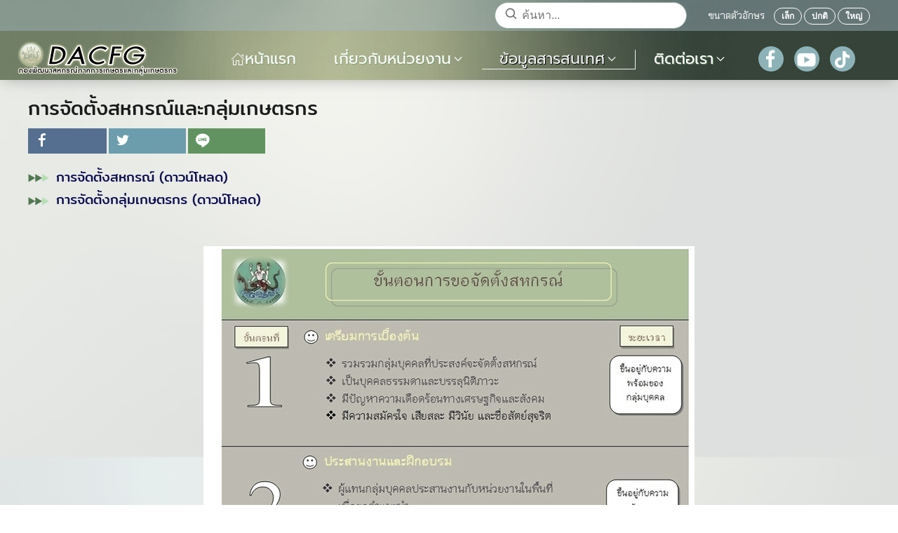

--- FILE ---
content_type: text/html; charset=utf-8
request_url: https://dacfg.office.cpd.go.th/maindata/criteria-methods.html
body_size: 10490
content:
<!DOCTYPE html>
<html lang="th-th" dir="ltr">
    <head>
        <meta name="viewport" content="width=device-width, initial-scale=1">
        <link rel="icon" href="/images/logo-s.png" sizes="any">
                <link rel="apple-touch-icon" href="/images/logo-s.png">
        <meta charset="utf-8">
	<base href="https://dacfg.office.cpd.go.th/maindata/criteria-methods.html">
	<meta name="author" content="admincpd">
	<title>หลักเกณฑ์และวิธีการจัดตั้งสหกรณ์และกลุ่มเกษตรกร - หลักเกณฑ์และวิธีการจัดตั้งสหกรณ์และกลุ่มเกษตรกร </title>
	<link href="https://dacfg.office.cpd.go.th/maindata/criteria-methods.html" rel="canonical">
<link href="/media/vendor/joomla-custom-elements/css/joomla-alert.min.css?0.2.0" rel="stylesheet" />
	<link href="/components/com_flexicontent/librairies/jquery/css/ui-lightness/jquery-ui-1.13.1.css" rel="stylesheet" />
	<link href="/components/com_flexicontent/assets/css/flexicontent.css?a95ee2c526b694b536cc01b3427394d2" rel="stylesheet" />
	<link href="/components/com_flexicontent/assets/css/j4x.css?a95ee2c526b694b536cc01b3427394d2" rel="stylesheet" />
	<link href="/components/com_flexicontent/librairies/select2/select2.css?3.5.4" rel="stylesheet" />
	<link href="/components/com_flexicontent/assets/css/fcvote.css?a95ee2c526b694b536cc01b3427394d2" rel="stylesheet" />
	<link href="/components/com_flexicontent/librairies/bootstrap-toggle/css/bootstrap2-toggle.min.css" rel="stylesheet" />
	<link href="/components/com_flexicontent/templates/grid/css/item.css" rel="stylesheet" />
	<link href="/components/com_flexicontent/assets/css/tabber.css?a95ee2c526b694b536cc01b3427394d2" rel="stylesheet" />
	<link href="/plugins/system/ampz/ampz/css/ampz.min.css" rel="stylesheet" />
	<link href="//fonts.googleapis.com/css?family=Open+Sans:400,600,700" rel="stylesheet" />
	<link href="/media/plg_system_jcepro/site/css/content.min.css?badb4208be409b1335b815dde676300e" rel="stylesheet" />
	<link href="/modules/mod_flexiadvsearch/tmpl_common/module.css?a95ee2c526b694b536cc01b3427394d2" rel="stylesheet" />
	<link href="/components/com_flexicontent/assets/css/flexi_filters.css?a95ee2c526b694b536cc01b3427394d2" rel="stylesheet" />
	<link href="/media/jfontsize/css/jfontsize.css" rel="stylesheet" />
	<link href="/media/system/css/joomla-fontawesome.min.css?3.0.32" rel="stylesheet" as="style" onload="this.onload=null;this.rel='stylesheet'" />
	<link href="/templates/yootheme_province/css/theme.12.css?1767067140" rel="stylesheet" />
	<link href="/templates/yootheme_province/css/custom.css?3.0.32" rel="stylesheet" />
	<link href="/plugins/system/djpopup/modules/builder/assets/css/djpopup.css?3.0.32" rel="stylesheet" />
	<style>
			/* This is via voting field parameter, please edit field configuration to override them */
			.voting-row div.fcvote.fcvote-box-main {
				line-height:24px!important;
			}
			.voting-row div.fcvote.fcvote-box-main > ul.fcvote_list {
				height:24px!important;
				width:120px!important;
			}
			.voting-row div.fcvote.fcvote-box-main > ul.fcvote_list > li.voting-links a,
			.voting-row div.fcvote.fcvote-box-main > ul.fcvote_list > li.current-rating {
				height:24px!important;
				line-height:24px!important;
			}
			.voting-row div.fcvote.fcvote-box-main > ul.fcvote_list,
			.voting-row div.fcvote.fcvote-box-main > ul.fcvote_list > li.voting-links a:hover,
			.voting-row div.fcvote.fcvote-box-main > ul.fcvote_list > li.current-rating {
				background-image:url(/components/com_flexicontent/assets/images/star-medium.png)!important;
			}
			
			/* This is via voting field parameter, please edit field configuration to override them */
			.voting-row div.fcvote > ul.fcvote_list {
				height:24px!important;
				width:120px!important;
			}
			.voting-row div.fcvote > ul.fcvote_list > li.voting-links a,
			.voting-row div.fcvote > ul.fcvote_list > li.current-rating {
				height:24px!important;
				line-height:24px!important;
			}
			.voting-row div.fcvote > ul.fcvote_list,
			.voting-row div.fcvote > ul.fcvote_list > li.voting-links a:hover,
			.voting-row div.fcvote > ul.fcvote_list > li.current-rating {
				background-image:url(/components/com_flexicontent/assets/images/star-medium.png)!important;
			}
			.voting-row div.fcvote ul.fcvote_list > .voting-links a.star1 { width: 20%!important; z-index: 6; }
.voting-row div.fcvote ul.fcvote_list > .voting-links a.star2 { width: 40%!important; z-index: 5; }
.voting-row div.fcvote ul.fcvote_list > .voting-links a.star3 { width: 60%!important; z-index: 4; }
.voting-row div.fcvote ul.fcvote_list > .voting-links a.star4 { width: 80%!important; z-index: 3; }
.voting-row div.fcvote ul.fcvote_list > .voting-links a.star5 { width: 100%!important; z-index: 2; }
</style>
	<style>
        #ampz_inline_mobile { background-color: #ffffff }
        @media (min-width: 600px) {
            #ampz_inline_mobile {
                display: none !important;
            }
        }
        @media (max-width: 600px) {
            #ampz_inline_mobile {
                display: block !important;
            }
        }</style>
	<style>.mfp-content{
			font-family: 'Open Sans', helvetica, arial, sans-serif;

		}</style>
<script type="application/json" class="joomla-script-options new">{"joomla.jtext":{"FLEXI_FORM_IS_BEING_SUBMITTED":"\u0e23\u0e39\u0e1b\u0e41\u0e1a\u0e1a\u0e08\u0e30\u0e16\u0e39\u0e01\u0e2a\u0e48\u0e07\u0e42\u0e1b\u0e23\u0e14\u0e23\u0e2d\u0e2a\u0e31\u0e01\u0e04\u0e23\u0e39\u0e48 ...","FLEXI_LOADING":"\u0e01\u0e33\u0e25\u0e31\u0e07\u0e42\u0e2b\u0e25\u0e14","FLEXI_NOT_AN_IMAGE_FILE":"FLEXI_NOT_AN_IMAGE_FILE","FLEXI_IMAGE":"\u0e1e\u0e32\u0e23\u0e32\u0e21\u0e34\u0e40\u0e15\u0e2d\u0e23\u0e4c\u0e23\u0e39\u0e1b\u0e20\u0e32\u0e1e","FLEXI_LOADING_IMAGES":"FLEXI_LOADING_IMAGES","FLEXI_THUMBNAILS":"FLEXI_THUMBNAILS","FLEXI_NO_ITEMS_SELECTED":"FLEXI_NO_ITEMS_SELECTED","FLEXI_ARE_YOU_SURE":"FLEXI_ARE_YOU_SURE","FLEXI_APPLYING_FILTERING":"\u0e43\u0e0a\u0e49\u0e01\u0e32\u0e23\u0e01\u0e23\u0e2d\u0e07","FLEXI_TYPE_TO_LIST":"... \u0e23\u0e32\u0e22\u0e01\u0e32\u0e23\u0e0a\u0e19\u0e34\u0e14","FLEXI_TYPE_TO_FILTER":"... \u0e0a\u0e19\u0e34\u0e14\u0e17\u0e35\u0e48\u0e08\u0e30\u0e01\u0e23\u0e2d\u0e07","FLEXI_UPDATING_CONTENTS":"\u0e2d\u0e31\u0e1b\u0e40\u0e14\u0e15\u0e40\u0e19\u0e37\u0e49\u0e2d\u0e2b\u0e32....","FLEXI_YOUR_BROWSER_DOES_NOT_SUPPORT_AJAX":"\u0e40\u0e1a\u0e23\u0e32\u0e27\u0e4c\u0e40\u0e0b\u0e2d\u0e23\u0e4c\u0e02\u0e2d\u0e07\u0e04\u0e38\u0e13\u0e44\u0e21\u0e48\u0e2a\u0e19\u0e31\u0e1a\u0e2a\u0e19\u0e38\u0e19 Ajax","FLEXI_ADDED_TO_YOUR_FAVOURITES":"\u0e40\u0e1e\u0e34\u0e48\u0e21\u0e40\u0e1b\u0e47\u0e19\u0e23\u0e32\u0e22\u0e01\u0e32\u0e23\u0e42\u0e1b\u0e23\u0e14\u0e02\u0e2d\u0e07\u0e04\u0e38\u0e13","FLEXI_YOU_NEED_TO_LOGIN":"\u0e04\u0e38\u0e13\u0e15\u0e49\u0e2d\u0e07\u0e40\u0e02\u0e49\u0e32\u0e2a\u0e39\u0e48\u0e23\u0e30\u0e1a\u0e1a\u0e01\u0e48\u0e2d\u0e19 \u0e16\u0e36\u0e07\u0e08\u0e30\u0e16\u0e39\u0e01\u0e40\u0e1e\u0e34\u0e48\u0e21\u0e25\u0e07\u0e43\u0e19\u0e23\u0e32\u0e22\u0e01\u0e32\u0e23\u0e42\u0e1b\u0e23\u0e14\u0e02\u0e2d\u0e07\u0e04\u0e38\u0e13","FLEXI_REMOVED_FROM_YOUR_FAVOURITES":"\u0e25\u0e1a\u0e2d\u0e2d\u0e01\u0e08\u0e32\u0e01\u0e23\u0e32\u0e22\u0e01\u0e32\u0e23\u0e42\u0e1b\u0e23\u0e14\u0e02\u0e2d\u0e07\u0e04\u0e38\u0e13","FLEXI_USERS":"\u0e2a\u0e21\u0e32\u0e0a\u0e34\u0e01","FLEXI_FAVOURE":"\u0e40\u0e1e\u0e34\u0e48\u0e21\u0e43\u0e19\u0e23\u0e32\u0e22\u0e01\u0e32\u0e23\u0e42\u0e1b\u0e23\u0e14","FLEXI_REMOVE_FAVOURITE":"\u0e25\u0e1a\u0e23\u0e32\u0e22\u0e01\u0e32\u0e23\u0e19\u0e35\u0e49\u0e08\u0e32\u0e01\u0e23\u0e32\u0e22\u0e01\u0e32\u0e23\u0e42\u0e1b\u0e23\u0e14\u0e02\u0e2d\u0e07\u0e04\u0e38\u0e13","FLEXI_FAVS_YOU_HAVE_SUBSCRIBED":"You have subscribed","FLEXI_FAVS_CLICK_TO_SUBSCRIBE":"Click to subscribe","FLEXI_TOTAL":"\u0e17\u0e31\u0e49\u0e07\u0e2b\u0e21\u0e14","ERROR":"\u0e21\u0e35\u0e02\u0e49\u0e2d\u0e1c\u0e34\u0e14\u0e1e\u0e25\u0e32\u0e14","MESSAGE":"\u0e02\u0e49\u0e2d\u0e04\u0e27\u0e32\u0e21","NOTICE":"\u0e41\u0e08\u0e49\u0e07\u0e43\u0e2b\u0e49\u0e17\u0e23\u0e32\u0e1a","WARNING":"\u0e04\u0e33\u0e40\u0e15\u0e37\u0e2d\u0e19","JCLOSE":"\u0e1b\u0e34\u0e14","JOK":"\u0e15\u0e01\u0e25\u0e07","JOPEN":"\u0e40\u0e1b\u0e34\u0e14"},"system.paths":{"root":"","rootFull":"https:\/\/dacfg.office.cpd.go.th\/","base":"","baseFull":"https:\/\/dacfg.office.cpd.go.th\/"},"csrf.token":"5f6890289ff9b905905fcefad5577f53"}</script>
	<script src="/media/system/js/core.min.js?37ffe4186289eba9c5df81bea44080aff77b9684"></script>
	<script src="/media/vendor/webcomponentsjs/js/webcomponents-bundle.min.js?2.8.0" nomodule defer></script>
	<script src="/media/system/js/messages-es5.min.js?c29829fd2432533d05b15b771f86c6637708bd9d" nomodule defer></script>
	<script src="/media/system/js/joomla-hidden-mail-es5.min.js?b2c8377606bb898b64d21e2d06c6bb925371b9c3" nomodule defer></script>
	<script src="/media/vendor/jquery/js/jquery.min.js?3.7.1"></script>
	<script src="/media/legacy/js/jquery-noconflict.min.js?647005fc12b79b3ca2bb30c059899d5994e3e34d"></script>
	<script src="/media/system/js/joomla-hidden-mail.min.js?065992337609bf436e2fedbcbdc3de1406158b97" type="module"></script>
	<script src="/media/system/js/messages.min.js?7f7aa28ac8e8d42145850e8b45b3bc82ff9a6411" type="module"></script>
	<script src="/components/com_flexicontent/librairies/jquery/js/jquery-ui-1.13.1/jquery-ui.min.js"></script>
	<script src="/components/com_flexicontent/assets/js/flexi-lib.js?a95ee2c526b694b536cc01b3427394d2"></script>
	<script src="/components/com_flexicontent/librairies/mousewheel/jquery.mousewheel.min.js"></script>
	<script src="/components/com_flexicontent/librairies/select2/select2.min.js?3.5.4"></script>
	<script src="/components/com_flexicontent/librairies/select2/select2.sortable.js?3.5.4"></script>
	<script src="/components/com_flexicontent/librairies/select2/select2_locale_th.js?3.5.4"></script>
	<script src="/components/com_flexicontent/assets/js/tmpl-common.js?a95ee2c526b694b536cc01b3427394d2"></script>
	<script src="/components/com_flexicontent/assets/js/jquery-easing.js?a95ee2c526b694b536cc01b3427394d2"></script>
	<script src="/components/com_flexicontent/assets/js/fcvote.js?a95ee2c526b694b536cc01b3427394d2"></script>
	<script src="/components/com_flexicontent/librairies/bootstrap-toggle/js/bootstrap2-toggle.min.js"></script>
	<script src="/components/com_flexicontent/assets/js/fcfav.js?a95ee2c526b694b536cc01b3427394d2"></script>
	<script src="/components/com_flexicontent/assets/js/tabber-minimized.js?a95ee2c526b694b536cc01b3427394d2"></script>
	<script src="/plugins/system/ampz/ampz/js/ampz.min.js"></script>
	<script src="/media/jfontsize/js/jquery.jfontsize-1.0.min.js"></script>
	<script src="/media/com_widgetkit/js/maps.js" defer></script>
	<script src="/templates/yootheme/vendor/assets/uikit/dist/js/uikit.min.js?3.0.32"></script>
	<script src="/templates/yootheme/vendor/assets/uikit/dist/js/uikit-icons-design-bites.min.js?3.0.32"></script>
	<script src="/templates/yootheme/js/theme.js?3.0.32"></script>
	<script src="/plugins/system/djpopup/modules/builder/assets/js/djpopup.js?3.0.32"></script>
	<script>
				var jbase_url_fc = "https:\/\/dacfg.office.cpd.go.th\/";
				var jroot_url_fc = "https:\/\/dacfg.office.cpd.go.th\/";
				var jclient_path_fc = "";
			</script>
	<script>
					var fc_sef_lang = 'th';
					var fc_root_uri = '';
					var fc_base_uri = '';
					var FC_URL_VARS = [];
				</script>
	<script>
					jQuery( document ).ready(function() {
						jQuery("body").prepend('\
							<div id="fc_filter_form_blocker" style="display: none;">\
								<div class="fc_blocker_overlay" style="background-color: rgba(0, 0, 0, 0.3);"></div>\
								<div class="fc_blocker_content" style="background-color: rgba(255, 255, 255, 1); color: rgba(0, 0, 0, 1);">\
									\
									<div class="fc_blocker_mssg" style="" >ใช้การกรอง</div>\
									<div class="fc_blocker_bar"><div style="background-color: rgba(0, 153, 255, 1);"></div></div>\
								</div>\
							</div>\
						');
					});
				</script>
	<script>
				if (typeof jQuery.fn.chosen == 'function') {
					jQuery.fn.chosen_fc = jQuery.fn.chosen;
					jQuery.fn.chosen = function(){
						var args = arguments;
						var result;
						jQuery(this).each(function() {
							if (jQuery(this).hasClass('use_select2_lib') || jQuery(this).hasClass('fc_no_js_attach')) return;
							result = jQuery(this).chosen_fc(args);
						});
						return result;
					};
				}
				
					jQuery(document).ready(function()
					{
						window.skip_select2_js = 0;
						fc_attachSelect2('body');
					});
				</script>
	<script>
					jQuery(document).ready(function(){
						jQuery('input.fc_checkboxtoggle').bootstrapToggle();
					});
				</script>
	<script>
		var fcfav_toggle_style = 2;
		var fcfav_status_info = 0;
		var fcfav_toggle_info = 1;
	</script>
	<script> document.write('<style type="text/css">.fctabber{display:none;}<\/style>'); </script>
	<script>
		var fc_validateOnSubmitForm = 1;
	</script>
	<script>var ampzSettings = {"ampzCounts":"","ampzNetworks":["facebook","twitter","line"],"ampzEntranceDelay":"1.5s","ampzEntranceDelayMobile":"1.5s","ampzMobileOnlyButtons":"","ampzMobileWidth":"600","ampzFlyinEntranceEffect":"ampz_flyin_right bounceInUp","ampzThresholdTotalShares":"0","ampzBaseUrl":"https:\/\/dacfg.office.cpd.go.th\/","ampzShareUrl":"https%3A%2F%2Fdacfg.office.cpd.go.th%2Fmaindata%2Fcriteria-methods.html","ampzOpenInNewTab":"","ampzFbAT":"0","ampzCacheLifetime":"3600","ampzCachedCounts":"","ampzFlyInTriggerBottom":"","ampzFlyInTriggerTime":"","ampzFlyInTriggerTimeSeconds":"10000","ampzActiveComponent":"com_flexicontent","ampzFlyInDisplayMobile":"","ampzInlineDisplayMobile":"","ampzInlineDisableExpandOnHover":"","ampzSidebarDisplayMobile":"","ampzFlyInCookieType":"never","ampzFlyInCookieDuration":"5","ampzSideBarVisibility":"inline","ampzMobileVisibility":"inline","ampzSideBarStartClosed":""};</script>
	<script>document.addEventListener('DOMContentLoaded', function() {
            Array.prototype.slice.call(document.querySelectorAll('a span[id^="cloak"]')).forEach(function(span) {
                span.innerText = span.textContent;
            });
        });</script>
	<script>
	jQuery(document).ready(function() {
		jQuery("#default_form_132 input:not(.fc_autosubmit_exclude):not(.select2-input), #default_form_132 select:not(.fc_autosubmit_exclude)").on("change", function() {
			var form=document.getElementById("default_form_132");
			adminFormPrepare(form, 1);
		});
	});
</script>
	<!--[if IE 8]>
				<link href="/components/com_flexicontent/assets/css/ie8.css?a95ee2c526b694b536cc01b3427394d2" rel="stylesheet" />
				<![endif]-->
	<meta property="og:title" content="การจัดตั้งสหกรณ์และกลุ่มเกษตรกร" />
	<meta property="og:description" content=" การจัดตั้งสหกรณ์ (ดาวน์โหลด) การจัดตั้งกลุ่มเกษตรกร (ดาวน์โหลด) " />
	<script type="text/javascript">
	(function ($) {
		$().ready(function () {
			 $('body').jfontsize({
			     btnMinusClasseId: '#jfontsize-minus',
			     btnDefaultClasseId: '#jfontsize-default',
			     btnPlusClasseId: '#jfontsize-plus',
			     btnMinusMaxHits: 10,
			     btnPlusMaxHits: 10,
			     sizeChange: 2
			 });
		});
	})(jQuery)
</script>
	<script>var $theme = {};</script>

    
<!-- BEGIN Advanced Google Analytics - http://deconf.com/advanced-google-analytics-joomla/ -->

<script async src="https://www.googletagmanager.com/gtag/js?id=G-N8CD40T8HL"></script>
<script>
  window.dataLayer = window.dataLayer || [];
  function gtag(){dataLayer.push(arguments);}
  gtag('js', new Date());
  gtag('config', 'G-N8CD40T8HL', {
  'anonymize_ip': true,
  'custom_map': {'dimension1':'aiwp_dim_1','dimension2':'aiwp_dim_2','dimension3':'aiwp_dim_3','dimension4':'aiwp_dim_4'}
  });
  gtag('event', 'aiwp_dimensions', {'aiwp_dim_1':'admincpd','aiwp_dim_2':'\u0e2b\u0e25\u0e31\u0e01\u0e40\u0e01\u0e13\u0e11\u0e4c\u0e41\u0e25\u0e30\u0e27\u0e34\u0e18\u0e35\u0e01\u0e32\u0e23\u0e08\u0e31\u0e14\u0e15\u0e31\u0e49\u0e07\u0e2a\u0e2b\u0e01\u0e23\u0e13\u0e4c\u0e41\u0e25\u0e30\u0e01\u0e25\u0e38\u0e48\u0e21\u0e40\u0e01\u0e29\u0e15\u0e23\u0e01\u0e23','aiwp_dim_3':'2023','aiwp_dim_4':'guest'});

  if (window.performance) {
    var timeSincePageLoad = Math.round(performance.now());
    gtag('event', 'timing_complete', {
      'name': 'load',
      'value': timeSincePageLoad,
      'event_category': 'JS Dependencies'
    });
  }
</script>
<!-- END Advanced Google Analytics -->


<link href="https://fonts.googleapis.com/css2?family=Charm&amp;display=swap" rel="stylesheet">
        <style>
            html {
                filter: grayscale(73%) !important;
                -webkit-filter: grayscale(73%) !important;
                transition: filter 0.5s ease;
            }
            .grayscale-bar {
                background-color: #000;
                color: #fff;
                width: 100vw;
                height: 50px;
                text-align: center;
                font-family: "Charm", sans-serif;
                display: flex;
                justify-content: center;
                align-items: center;
                gap: 10px;
                z-index: 99999;
                position: relative;
                overflow: hidden;
            }
            .grayscale-bar img {
                max-width: 100px;
                height: auto;
            }
            .grayscale-bar span {
                display: inline-block;
                font-size: calc(50px / 2.5);
                line-height: 1.2;
            }
        </style></head>
    <body class="item-id-122 item-catid-33 type-id-3 type-alias-Articles ">

                <div class="tm-page-container uk-clearfix">

                        <div data-src="/component/ajax/?p=image&amp;src=file%3Dimages%252FMainPage%252FHomeSlide%252F2568%252FGemini_Generated_Image_t70nf2t70nf2t70n.png%26thumbnail%3D&amp;hash=95dc4bdd" data-sources="[{&quot;type&quot;:&quot;image\/webp&quot;,&quot;srcset&quot;:&quot;\/templates\/yootheme\/cache\/8e\/Gemini_Generated_Image_t70nf2t70nf2t70n-8e5f579e.webp 768w, \/templates\/yootheme\/cache\/cf\/Gemini_Generated_Image_t70nf2t70nf2t70n-cfc640e7.webp 1024w, \/templates\/yootheme\/cache\/fa\/Gemini_Generated_Image_t70nf2t70nf2t70n-fa3a9e82.webp 1366w, \/templates\/yootheme\/cache\/98\/Gemini_Generated_Image_t70nf2t70nf2t70n-981e3079.webp 1600w, \/templates\/yootheme\/cache\/4a\/Gemini_Generated_Image_t70nf2t70nf2t70n-4a560abc.webp 1632w&quot;,&quot;sizes&quot;:&quot;(max-aspect-ratio: 1632\/640) 255vh&quot;}]" uk-img class="uk-background-norepeat uk-background-cover uk-background-top-center uk-background-blend-hue uk-position-cover uk-position-fixed" uk-parallax="bgx: 0 38%; bgy: 0 77%; easing: 0.8; target: body"></div>
            
            
        
                


<div class="tm-header-mobile uk-hidden@s" uk-header>


    
        <div class="uk-navbar-container">

            <div class="uk-container uk-container-expand uk-padding-remove-left">
                <nav class="uk-navbar" uk-navbar="{&quot;container&quot;:&quot;.tm-header-mobile&quot;}">

                                        <div class="uk-navbar-left">

                                                    <a href="https://dacfg.office.cpd.go.th/" aria-label="Back to home" class="uk-logo uk-navbar-item uk-padding-remove-left">
    <picture>
<source type="image/webp" srcset="/templates/yootheme/cache/f0/loko%20websit-26-f0984a72.webp 260w, /templates/yootheme/cache/99/loko%20websit-26-9921455c.webp 519w, /templates/yootheme/cache/c6/loko%20websit-26-c69be6c1.webp 520w" sizes="(min-width: 260px) 260px">
<img alt="กองพัฒนาสหกรณ์ภาคการเกษตร และกลุ่มเกษตรกร" loading="eager" src="/templates/yootheme/cache/b2/loko%20websit-26-b2b32891.png" width="260" height="50">
</picture></a>
                        
                        
                    </div>
                    
                    
                                        <div class="uk-navbar-right">

                                                    
                        
                        <a uk-toggle aria-label="Open Menu" href="#tm-dialog-mobile" class="uk-navbar-toggle">

        
        <div uk-navbar-toggle-icon></div>

        
    </a>

                    </div>
                    
                </nav>
            </div>

        </div>

    




        <div id="tm-dialog-mobile" uk-offcanvas="container: true; overlay: true" mode="slide" flip>
        <div class="uk-offcanvas-bar uk-flex uk-flex-column">

                        <button class="uk-offcanvas-close uk-close-large" type="button" uk-close uk-toggle="cls: uk-close-large; mode: media; media: @s"></button>
            
                        <div class="uk-margin-auto-bottom">
                
<div class="uk-grid uk-child-width-1-1">    <div>
<div class="uk-panel" id="module-menu-dialog-mobile">

    
    
<ul class="uk-nav uk-nav-default uk-nav-accordion" uk-nav="targets: &gt; .js-accordion">
    
	<li class="item-101"><a href="/"><span class="uk-margin-small-right" uk-icon="icon: home;"></span> หน้าแรก</a></li>
	<li class="item-102 js-accordion uk-parent"><a href> เกี่ยวกับหน่วยงาน <span uk-nav-parent-icon></span></a>
	<ul class="uk-nav-sub">

		<li class="item-176"><a href="/about-us/vision.html" target="_blank"> วิสัยทัศน์ พันธกิจ และเป้าหมาย</a></li>
		<li class="item-177"><a href="/about-us/structure.html" target="_blank"> โครงสร้างหน่วยงานและอัตรากำลัง</a></li>
		<li class="item-178"><a href="/about-us/authority.html" target="_blank"> อำนาจหน้าที่ของหน่วยงาน</a></li>
		<li class="item-342"><a href="/about-us/directlinetothedirector.html" target="_blank"> สายตรงผู้อำนวยการ</a></li>
		<li class="item-330"><a href="/about-us/staff.html" target="_blank">  ทำเนียบบุคลากร</a></li>
		<li class="item-331"><a href="/about-us/plan.html" target="_blank"> แผนงาน/โครงการและงบประมาณในแต่ละปี</a></li>
		<li class="item-344"><a href="https://drive.google.com/file/d/1Hmid9Z6NoS1ToQbTZpoHTBSiFjdpgl8m/view" target="_blank"> แผนพัฒนาการสหกรณ์ ฉบับที่ 5 (พ.ศ.2566-2570)</a></li>
		<li class="item-343"><a href="https://dacfg.office.cpd.go.th/news-all/activities-news.html" target="_blank"> ข่าวกิจกรรมทั้งหมด</a></li></ul></li>
	<li class="item-103 uk-active js-accordion uk-open uk-parent"><a href> ข้อมูลสารสนเทศ <span uk-nav-parent-icon></span></a>
	<ul class="uk-nav-sub">

		<li class="item-336 uk-active"><a href="/maindata/criteria-methods.html" target="_blank"> หลักเกณฑ์และวิธีการจัดตั้งสหกรณ์และกลุ่มเกษตรกร</a></li>
		<li class="item-341"><a href="https://drive.google.com/drive/folders/1RX7GWINjr615lBPE9SlVA2HOM0w-ufLh" target="_blank"> แนวทางการดำเนินการคัดเลือกสหกรณ์และกลุ่มเกษตรกรดีเด่นแห่งชาติ</a></li>
		<li class="item-338"><a href="/maindata/productcatalog.html" target="_blank"> สินค้าสหกรณ์</a></li>
		<li class="item-339"><a href="/maindata/principles-results.html" target="_blank"> หลักเกณฑ์และผลการจัดมาตรฐานสหกรณ์และกลุ่มเกษตรกร</a></li>
		<li class="item-337"><a href="/maindata/knowledgemanagement.html" target="_blank"> การจัดการความรู้ (KM)</a></li></ul></li>
	<li class="item-212 uk-parent"><a href="#" uk-scroll> ติดต่อเรา <span uk-nav-parent-icon></span></a>
	<ul class="uk-nav-sub">

		<li class="item-225"><a href="/contact-us/address-and-tel.html" target="_blank"> ติดต่อเรา</a></li>
		<li class="item-213"><a href="/forum.html"> เว็บบอร์ด</a></li>
		<li class="item-214"><a href="/contact-us/sitemap.html" target="_blank"> แผนผังเว็บไซต์</a></li>
		<li class="item-205"><a href="/contact-us/faq.html" target="_blank"> คำถามที่พบบ่อย(FAQ)</a></li></ul></li>
	<li class="item-327"><a href="/search.html" target="_blank" class="search-extend"><span class="uk-margin-small-right" uk-icon="icon: search;"></span> ค้นหา</a></li></ul>

</div>
</div></div>
            </div>
            
            
        </div>
    </div>
    
    
    

</div>



<div class="tm-toolbar tm-toolbar-default uk-visible@s">
    <div class="uk-container uk-flex uk-flex-middle uk-container-expand">

        
                <div class="uk-margin-auto-left">
            <div class="uk-grid-medium uk-child-width-auto uk-flex-middle" uk-grid="margin: uk-margin-small-top">
                <div>
<div class="uk-panel" id="module-132">

    
    
<div class="mod_flexiadvsearch_wrapper mod_flexiadvsearch_wrap" id="mod_flexiadvsearch_default132">

<form class="mod_flexiadvsearch" name="default_form_132" id="default_form_132" action="/search.html" method="post" role="search">

	
					<input type="hidden" name="contenttypes[]" value="3" />
			
	<div class="search">
		<input name="option" type="hidden" value="com_flexicontent" />
		<input name="view" type="hidden" value="search" />
		<span class="fc_filter_html fc_text_search">
		
			<input type="text"
				data-txt_ac_lang="th-TH"
				id="mod_search_searchword-132" class="fc_text_filter fc_index_complete_simple fc_adv_complete "
				placeholder="ค้นหา..." label="ค้นหา..."  name="q"  size="14" maxlength="200" value="" aria-label="ค้นหา..."  /><input type="submit" value="ค้นหา" style="position:absolute; left:-9999px;" onclick="this.form.q.focus();" />
		</span>
	</div>


</form>
</div>


</div>
</div><div>
<div class="uk-panel" id="module-133">

    
    <div class="jfontsize">ขนาดตัวอักษร
	<a class="jfontsize-button" id="jfontsize-minus">เล็ก</a>
	<a class="jfontsize-button" id="jfontsize-default">ปกติ</a>
	<a class="jfontsize-button" id="jfontsize-plus">ใหญ่</a>
</div>

</div>
</div>
            </div>
        </div>
        
    </div>
</div>

<div class="tm-header uk-visible@s" uk-header>



        <div uk-sticky media="@s" cls-active="uk-navbar-sticky" sel-target=".uk-navbar-container" cls-inactive="uk-navbar-transparent uk-dark" top="300" animation="uk-animation-slide-top">
    
        <div class="uk-navbar-container uk-navbar-primary">

            <div class="uk-container uk-container-expand uk-padding-remove-left">
                <nav class="uk-navbar uk-navbar-justify" uk-navbar="{&quot;align&quot;:&quot;left&quot;,&quot;container&quot;:&quot;.tm-header &gt; [uk-sticky]&quot;,&quot;boundary&quot;:&quot;.tm-header .uk-navbar-container&quot;}">

                                        <div class="uk-navbar-left">

                                                    <a href="https://dacfg.office.cpd.go.th/" aria-label="Back to home" class="uk-logo uk-navbar-item">
    <picture>
<source type="image/webp" srcset="/templates/yootheme/cache/f0/loko%20websit-26-f0984a72.webp 260w, /templates/yootheme/cache/99/loko%20websit-26-9921455c.webp 519w, /templates/yootheme/cache/c6/loko%20websit-26-c69be6c1.webp 520w" sizes="(min-width: 260px) 260px">
<img alt="กองพัฒนาสหกรณ์ภาคการเกษตร และกลุ่มเกษตรกร" loading="eager" src="/templates/yootheme/cache/b2/loko%20websit-26-b2b32891.png" width="260" height="50">
</picture></a>
                        
                                                    
<ul class="uk-navbar-nav">
    
	<li class="item-101"><a href="/" class="uk-preserve-width"><span uk-icon="icon: home;"></span> หน้าแรก</a></li>
	<li class="item-102 uk-parent"><a role="button"> เกี่ยวกับหน่วยงาน <span uk-navbar-parent-icon></span></a>
	<div class="uk-navbar-dropdown" uk-drop="{&quot;clsDrop&quot;:&quot;uk-navbar-dropdown&quot;,&quot;flip&quot;:&quot;false&quot;,&quot;container&quot;:&quot;.tm-header &gt; [uk-sticky]&quot;,&quot;mode&quot;:&quot;hover&quot;,&quot;pos&quot;:&quot;bottom-left&quot;}"><div class="uk-navbar-dropdown-grid uk-child-width-1-1" uk-grid><div><ul class="uk-nav uk-navbar-dropdown-nav">

		<li class="item-176"><a href="/about-us/vision.html" target="_blank"> วิสัยทัศน์ พันธกิจ และเป้าหมาย</a></li>
		<li class="item-177"><a href="/about-us/structure.html" target="_blank"> โครงสร้างหน่วยงานและอัตรากำลัง</a></li>
		<li class="item-178"><a href="/about-us/authority.html" target="_blank"> อำนาจหน้าที่ของหน่วยงาน</a></li>
		<li class="item-342"><a href="/about-us/directlinetothedirector.html" target="_blank"> สายตรงผู้อำนวยการ</a></li>
		<li class="item-330"><a href="/about-us/staff.html" target="_blank">  ทำเนียบบุคลากร</a></li>
		<li class="item-331"><a href="/about-us/plan.html" target="_blank"> แผนงาน/โครงการและงบประมาณในแต่ละปี</a></li>
		<li class="item-344"><a href="https://drive.google.com/file/d/1Hmid9Z6NoS1ToQbTZpoHTBSiFjdpgl8m/view" target="_blank"> แผนพัฒนาการสหกรณ์ ฉบับที่ 5 (พ.ศ.2566-2570)</a></li>
		<li class="item-343"><a href="https://dacfg.office.cpd.go.th/news-all/activities-news.html" target="_blank"> ข่าวกิจกรรมทั้งหมด</a></li></ul></div></div></div></li>
	<li class="item-103 uk-active uk-parent"><a role="button"> ข้อมูลสารสนเทศ <span uk-navbar-parent-icon></span></a>
	<div class="uk-navbar-dropdown" uk-drop="{&quot;clsDrop&quot;:&quot;uk-navbar-dropdown&quot;,&quot;flip&quot;:&quot;false&quot;,&quot;container&quot;:&quot;.tm-header &gt; [uk-sticky]&quot;,&quot;mode&quot;:&quot;hover&quot;,&quot;pos&quot;:&quot;bottom-left&quot;}"><div class="uk-navbar-dropdown-grid uk-child-width-1-1" uk-grid><div><ul class="uk-nav uk-navbar-dropdown-nav">

		<li class="item-336 uk-active"><a href="/maindata/criteria-methods.html" target="_blank"> หลักเกณฑ์และวิธีการจัดตั้งสหกรณ์และกลุ่มเกษตรกร</a></li>
		<li class="item-341"><a href="https://drive.google.com/drive/folders/1RX7GWINjr615lBPE9SlVA2HOM0w-ufLh" target="_blank"> แนวทางการดำเนินการคัดเลือกสหกรณ์และกลุ่มเกษตรกรดีเด่นแห่งชาติ</a></li>
		<li class="item-338"><a href="/maindata/productcatalog.html" target="_blank"> สินค้าสหกรณ์</a></li>
		<li class="item-339"><a href="/maindata/principles-results.html" target="_blank"> หลักเกณฑ์และผลการจัดมาตรฐานสหกรณ์และกลุ่มเกษตรกร</a></li>
		<li class="item-337"><a href="/maindata/knowledgemanagement.html" target="_blank"> การจัดการความรู้ (KM)</a></li></ul></div></div></div></li>
	<li class="item-212 uk-parent"><a href="#" uk-scroll> ติดต่อเรา <span uk-navbar-parent-icon></span></a>
	<div class="uk-navbar-dropdown"><div class="uk-navbar-dropdown-grid uk-child-width-1-1" uk-grid><div><ul class="uk-nav uk-navbar-dropdown-nav">

		<li class="item-225"><a href="/contact-us/address-and-tel.html" target="_blank"> ติดต่อเรา</a></li>
		<li class="item-213"><a href="/forum.html"> เว็บบอร์ด</a></li>
		<li class="item-214"><a href="/contact-us/sitemap.html" target="_blank"> แผนผังเว็บไซต์</a></li>
		<li class="item-205"><a href="/contact-us/faq.html" target="_blank"> คำถามที่พบบ่อย(FAQ)</a></li></ul></div></div></div></li>
	<li class="item-327"><a href="/search.html" target="_blank" class="search-extend uk-preserve-width"><span uk-icon="icon: search;"></span> ค้นหา</a></li></ul>

                        
                                                    
<div class="uk-navbar-item" id="module-tm-3">

    
    <ul class="uk-flex-inline uk-flex-middle uk-flex-nowrap uk-grid-small" uk-grid>
                    <li>
                <a href="https://www.facebook.com/cpddacfg.th" class="uk-icon-button uk-preserve-width"  uk-icon="icon: facebook; width: 29;"></a>
            </li>
                    <li>
                <a href="https://www.youtube.com/@dacfg-cooperative" class="uk-icon-button uk-preserve-width"  uk-icon="icon: youtube; width: 29;"></a>
            </li>
                    <li>
                <a href="https://www.tiktok.com/@dacfg_cpd" class="uk-icon-button uk-preserve-width"  uk-icon="icon: tiktok; width: 29;"></a>
            </li>
            </ul>
</div>

                        
                    </div>
                    
                    
                    
                </nav>
            </div>

        </div>

        </div>
    







</div>

        
        <div class="tm-page uk-margin-auto">

            
            

            
            <div id="tm-main"  class="tm-main uk-section uk-section-default">
                <div class="uk-container">

                    
                            
            
            <div id="system-message-container" aria-live="polite"></div>

            
<div id="flexicontent" class="flexicontent fc-item-block news fcitems fcitem122 fctype3 fcmaincat33 menuitem336 " itemscope itemtype="http://schema.org/Article">
	
		
  	
		
				
				
		
		
		
		
	
			<!-- BOF item title -->
		<h2 class="contentheading">
			<span class="fc_item_title" itemprop="name">
			การจัดตั้งสหกรณ์และกลุ่มเกษตรกร			</span>
		</h2><!-- start ampz inline_top --><div id="ampz_inline_top" style= "font-family: 'Open Sans', helvetica, arial, sans-serif" class=""  data-combineafter="4" data-buttontemplate="template_amsterdam" data-buttonsize="ampz_btn_big" data-buttonwidth="orig_width">  <div class="ampz_container ampz_no_count"><ul>
                            <li class="">
        					    <a aria-label="inline_top_facebook" class="template_amsterdam ampz_btn ampz_btn_big ampz_facebook ampz_colorbg" data-url="https%3A%2F%2Fdacfg.office.cpd.go.th%2Fmaindata%2Fcriteria-methods.html" data-basecount="0" data-shareposition="inline_top"  data-sharetype="facebook" data-text="%E0%B8%AB%E0%B8%A5%E0%B8%B1%E0%B8%81%E0%B9%80%E0%B8%81%E0%B8%93%E0%B8%91%E0%B9%8C%E0%B9%81%E0%B8%A5%E0%B8%B0%E0%B8%A7%E0%B8%B4%E0%B8%98%E0%B8%B5%E0%B8%81%E0%B8%B2%E0%B8%A3%E0%B8%88%E0%B8%B1%E0%B8%94%E0%B8%95%E0%B8%B1%E0%B9%89%E0%B8%87%E0%B8%AA%E0%B8%AB%E0%B8%81%E0%B8%A3%E0%B8%93%E0%B9%8C%E0%B9%81%E0%B8%A5%E0%B8%B0%E0%B8%81%E0%B8%A5%E0%B8%B8%E0%B9%88%E0%B8%A1%E0%B9%80%E0%B8%81%E0%B8%A9%E0%B8%95%E0%B8%A3%E0%B8%81%E0%B8%A3+-+%E0%B8%AB%E0%B8%A5%E0%B8%B1%E0%B8%81%E0%B9%80%E0%B8%81%E0%B8%93%E0%B8%91%E0%B9%8C%E0%B9%81%E0%B8%A5%E0%B8%B0%E0%B8%A7%E0%B8%B4%E0%B8%98%E0%B8%B5%E0%B8%81%E0%B8%B2%E0%B8%A3%E0%B8%88%E0%B8%B1%E0%B8%94%E0%B8%95%E0%B8%B1%E0%B9%89%E0%B8%87%E0%B8%AA%E0%B8%AB%E0%B8%81%E0%B8%A3%E0%B8%93%E0%B9%8C%E0%B9%81%E0%B8%A5%E0%B8%B0%E0%B8%81%E0%B8%A5%E0%B8%B8%E0%B9%88%E0%B8%A1%E0%B9%80%E0%B8%81%E0%B8%A9%E0%B8%95%E0%B8%A3%E0%B8%81%E0%B8%A3+"  href="#">
        					        <i class="ampz ampz-icoon ampz-icoon-facebook"></i>
                          <span class="ampz_network_label">FACEBOOK</span></a>
                        
                            <li class="">
        					    <a aria-label="inline_top_twitter" class="template_amsterdam ampz_btn ampz_btn_big ampz_twitter ampz_colorbg" data-url="https%3A%2F%2Fdacfg.office.cpd.go.th%2Fmaindata%2Fcriteria-methods.html" data-basecount="0" data-shareposition="inline_top"  data-sharetype="twitter" data-text="%E0%B8%AB%E0%B8%A5%E0%B8%B1%E0%B8%81%E0%B9%80%E0%B8%81%E0%B8%93%E0%B8%91%E0%B9%8C%E0%B9%81%E0%B8%A5%E0%B8%B0%E0%B8%A7%E0%B8%B4%E0%B8%98%E0%B8%B5%E0%B8%81%E0%B8%B2%E0%B8%A3%E0%B8%88%E0%B8%B1%E0%B8%94%E0%B8%95%E0%B8%B1%E0%B9%89%E0%B8%87%E0%B8%AA%E0%B8%AB%E0%B8%81%E0%B8%A3%E0%B8%93%E0%B9%8C%E0%B9%81%E0%B8%A5%E0%B8%B0%E0%B8%81%E0%B8%A5%E0%B8%B8%E0%B9%88%E0%B8%A1%E0%B9%80%E0%B8%81%E0%B8%A9%E0%B8%95%E0%B8%A3%E0%B8%81%E0%B8%A3+-+%E0%B8%AB%E0%B8%A5%E0%B8%B1%E0%B8%81%E0%B9%80%E0%B8%81%E0%B8%93%E0%B8%91%E0%B9%8C%E0%B9%81%E0%B8%A5%E0%B8%B0%E0%B8%A7%E0%B8%B4%E0%B8%98%E0%B8%B5%E0%B8%81%E0%B8%B2%E0%B8%A3%E0%B8%88%E0%B8%B1%E0%B8%94%E0%B8%95%E0%B8%B1%E0%B9%89%E0%B8%87%E0%B8%AA%E0%B8%AB%E0%B8%81%E0%B8%A3%E0%B8%93%E0%B9%8C%E0%B9%81%E0%B8%A5%E0%B8%B0%E0%B8%81%E0%B8%A5%E0%B8%B8%E0%B9%88%E0%B8%A1%E0%B9%80%E0%B8%81%E0%B8%A9%E0%B8%95%E0%B8%A3%E0%B8%81%E0%B8%A3+"  href="#">
        					        <i class="ampz ampz-icoon ampz-icoon-twitter"></i>
                          <span class="ampz_network_label">TWITTER</span></a>
                        
                            <li class="">
        					    <a aria-label="inline_top_line" class="template_amsterdam ampz_btn ampz_btn_big ampz_line ampz_colorbg" data-url="https%3A%2F%2Fdacfg.office.cpd.go.th%2Fmaindata%2Fcriteria-methods.html" data-basecount="0" data-shareposition="inline_top"  data-sharetype="line" data-text="%E0%B8%AB%E0%B8%A5%E0%B8%B1%E0%B8%81%E0%B9%80%E0%B8%81%E0%B8%93%E0%B8%91%E0%B9%8C%E0%B9%81%E0%B8%A5%E0%B8%B0%E0%B8%A7%E0%B8%B4%E0%B8%98%E0%B8%B5%E0%B8%81%E0%B8%B2%E0%B8%A3%E0%B8%88%E0%B8%B1%E0%B8%94%E0%B8%95%E0%B8%B1%E0%B9%89%E0%B8%87%E0%B8%AA%E0%B8%AB%E0%B8%81%E0%B8%A3%E0%B8%93%E0%B9%8C%E0%B9%81%E0%B8%A5%E0%B8%B0%E0%B8%81%E0%B8%A5%E0%B8%B8%E0%B9%88%E0%B8%A1%E0%B9%80%E0%B8%81%E0%B8%A9%E0%B8%95%E0%B8%A3%E0%B8%81%E0%B8%A3+-+%E0%B8%AB%E0%B8%A5%E0%B8%B1%E0%B8%81%E0%B9%80%E0%B8%81%E0%B8%93%E0%B8%91%E0%B9%8C%E0%B9%81%E0%B8%A5%E0%B8%B0%E0%B8%A7%E0%B8%B4%E0%B8%98%E0%B8%B5%E0%B8%81%E0%B8%B2%E0%B8%A3%E0%B8%88%E0%B8%B1%E0%B8%94%E0%B8%95%E0%B8%B1%E0%B9%89%E0%B8%87%E0%B8%AA%E0%B8%AB%E0%B8%81%E0%B8%A3%E0%B8%93%E0%B9%8C%E0%B9%81%E0%B8%A5%E0%B8%B0%E0%B8%81%E0%B8%A5%E0%B8%B8%E0%B9%88%E0%B8%A1%E0%B9%80%E0%B8%81%E0%B8%A9%E0%B8%95%E0%B8%A3%E0%B8%81%E0%B8%A3+"  href="#">
        					        <i class="ampz ampz-icoon ampz-icoon-line"></i>
                          <span class="ampz_network_label">LINE</span></a>
                        
                    </ul>
                </div>
            </div><!-- end ampz inline_top -->
		<!-- EOF item title -->
		
	
  

	

		
	
		
	
		
	
	
	<div class="fcclear"></div>
	
		
		
	
	<div class="fcclear"></div>
	
	
		
	
	<div class="fcclear"></div>
	
	
			<!-- BOF description -->
		<div class="description ">
										<div class="desc-content field_text"><h3><br /><img src="/images/NewsRelease/DownloadDocument/gif2.gif" alt="gif2" width="30" height="30" />&nbsp;&nbsp;<span style="color: #0000ff; font-size: 12pt;"><a href="/images/MainMenu/Information/criteriamethods/Guidelines-Coop.pdf" target="_blank" rel="noopener" style="color: #0000ff;"><strong>การจัดตั้งสหกรณ์ (ดาวน์โหลด)<br /></strong></a></span><img src="/images/NewsRelease/DownloadDocument/gif2.gif" alt="gif2" width="30" height="30" />&nbsp;&nbsp;<span style="color: #0000ff; font-size: 12pt;"><a href="/images/MainMenu/Information/criteriamethods/Guidelines-FG-.pdf" target="_blank" rel="noopener" style="color: #0000ff;"><strong>การจัดตั้งกลุ่มเกษตรกร (ดาวน์โหลด)</strong></a><span></span></span></h3>
<p>&nbsp;&nbsp;<img src="/images/MainMenu/Information/criteriamethods/Steps.jpg" alt="Steps" width="700" height="1916" style="display: block; margin-left: auto; margin-right: auto;" /></p></div>
					</div>
		<!-- EOF description -->
		
	
	<div class="fcclear"></div>
	
	
		
	
	<div class="fcclear"></div>
	
	
		
		
	
	<div class="fcclear"></div>
	
	
		
	
		
	
	
	
		
	
	
		
	
</div>


            
                        
                </div>
            </div>
            
            

            <!-- Builder #footer --><style class="uk-margin-remove-adjacent"><!-- Google tag (gtag.js) --> <script async src="https://www.googletagmanager.com/gtag/js?id=G-JD4BQWKXF4"></script> <script> window.dataLayer = window.dataLayer || []; #footer\#0 function gtag(){dataLayer.push(arguments);} gtag('js', new Date()); gtag('config', 'G-JD4BQWKXF4'); </script> <!-- Google tag (gtag.js) --> <script async src="https://www.googletagmanager.com/gtag/js?id=G-JD4BQWKXF4"></script> <script> window.dataLayer = window.dataLayer || []; #footer\#0 function gtag(){dataLayer.push(arguments);} gtag('js', new Date()); gtag('config', 'G-N8CD40T8HL'); </script> </style>
<div id="footer-panel" class="uk-section-primary uk-section uk-section-small">
    
        
        
        
            
                                <div class="uk-container">                
                    
                    <div class="uk-grid-margin uk-container uk-container-xlarge"><div class="tm-grid-expand uk-grid-column-large" uk-grid>
<div class="uk-width-1-4@m">
    
        
            
            
            
                
                    <div class="uk-panel uk-text-secondary uk-margin"><p><b>กองพัฒนาสหกรณ์ภาคการเกษตร<br />และกลุ่มเกษตรกร</b><br />อาคาร 1 ชั้น 2 กรมส่งเสริมสหกรณ์<br />12 ถนนกรุงเกษม แขวงวัดสามพระยา เขตพระนคร กรุงเทพฯ 10200<br />โทรศัพท์ 0 2280 1341 <br />ไปรษณีย์อิเลคทรอนิกส์ : <joomla-hidden-mail  is-link="1" is-email="1" first="Y3BkX2NiZG8=" last="Y3BkLmdvLnRo" text="Y3BkX2NiZG9AY3BkLmdvLnRo" base="" >This email address is being protected from spambots. You need JavaScript enabled to view it.</joomla-hidden-mail></p></div>
                
            
        
    
</div>

<div class="uk-width-1-2@m">
    
        
            
            
            
                
                    <div><!-- Google tag (gtag.js) -->
<script async src="https://www.googletagmanager.com/gtag/js?id=G-JD4BQWKXF4"></script>
<script>
  window.dataLayer = window.dataLayer || [];
  function gtag(){dataLayer.push(arguments);}
  gtag('js', new Date());

  gtag('config', 'G-JD4BQWKXF4');
</script>
</div>
                
            
        
    
</div>

<div class="uk-width-1-4@m">
    
        
            
            
            
                
                    
<div class="uk-panel uk-text-right">
            <h3 class="el-title uk-heading-bullet">                    Online                </h3>    
    
<div class="mod-whosonline">
                            <p>มี 135&#160;ผู้มาเยือน และ ไม่มีสมาชิกออนไลน์ ออนไลน์</p>
    
    </div>

</div>

                
            
        
    
</div>
</div></div>
                                </div>
                
            
        
    
</div>

<div class="uk-section-secondary uk-section uk-section-small">
    
        
        
        
            
                                <div class="uk-container">                
                    
                    <div class="tm-grid-expand uk-grid-margin" uk-grid>
<div class="uk-width-3-4@m">
    
        
            
            
            
                
                    
<div>
    <ul class="uk-margin-remove-bottom uk-subnav" uk-margin>        <li class="el-item ">
    <a class="el-link" href="/images/Lower part/1.Instructions for use of the website.pdf" target="_blank">คำแนะนำเว็บไซต์</a></li>
        <li class="el-item ">
    <a class="el-link" href="/images/Lower part/2.website policy.pdf" target="_blank">นโยบายเว็บไซต์</a></li>
        <li class="el-item ">
    <a class="el-link" href="/images/Lower part/3.security policy.pdf" target="_blank">นโยบายรักษาความมั่นคงปลอดภัย</a></li>
        <li class="el-item ">
    <a class="el-link" href="/images/Lower part/4.Privacy Notice.pdf" target="_blank">นโยบายคุ้มครองข้อมูลส่วนบุคคล</a></li>
        <li class="el-item ">
    <a class="el-link" href="/images/Lower part/5.Website Cookies Policy.pdf" target="_blank">นโยบายคุกกี้</a></li>
        </ul>

</div>
<div class="uk-panel uk-margin"><p>สงวนลิขสิทธิ์ พ.ศ.2565 โดยกองพัฒนาสหกรณ์ภาคการเกษตรและกลุ่มเกษตรกร<br />copyright © 2022 agriculture sector cooperative and farmer groups development division<br />ภาพและวีดีโอ จากเว็บไซต์ canva.com</p></div>
                
            
        
    
</div>

<div class="uk-width-1-4@m">
    
        
            
            
            
                
                    
<div class="uk-margin uk-text-center">    <div class="uk-child-width-expand uk-flex-inline uk-flex-middle" uk-grid>        <div>
            <a href="#" uk-totop uk-scroll aria-label="Back to top"></a>        </div>
        <div class="uk-flex-first uk-width-auto">            <div class="el-title">BACK TO TOP</div>        </div>    </div></div>
                
            
        
    
</div>
</div>
                                </div>
                
            
        
    
</div>

        </div>

                </div>
        
        

    <!-- start ampz inline_mobile --><div id="ampz_inline_mobile" style= "font-family: 'Open Sans', helvetica, arial, sans-serif" class="animated slideInUp"  data-combineafter="4" data-buttontemplate="template_amsterdam" data-buttonsize="ampz_btn_big" data-buttonwidth="auto">  <div class="ampz_container ampz_no_count"><ul>
                            <li class="">
        					    <a aria-label="inline_mobile_facebook" class="template_amsterdam ampz_btn ampz_btn_big ampz_facebook ampz_colorbg" data-url="https%3A%2F%2Fdacfg.office.cpd.go.th%2Fmaindata%2Fcriteria-methods.html" data-basecount="0" data-shareposition="inline_mobile"  data-sharetype="facebook" data-text="%E0%B8%AB%E0%B8%A5%E0%B8%B1%E0%B8%81%E0%B9%80%E0%B8%81%E0%B8%93%E0%B8%91%E0%B9%8C%E0%B9%81%E0%B8%A5%E0%B8%B0%E0%B8%A7%E0%B8%B4%E0%B8%98%E0%B8%B5%E0%B8%81%E0%B8%B2%E0%B8%A3%E0%B8%88%E0%B8%B1%E0%B8%94%E0%B8%95%E0%B8%B1%E0%B9%89%E0%B8%87%E0%B8%AA%E0%B8%AB%E0%B8%81%E0%B8%A3%E0%B8%93%E0%B9%8C%E0%B9%81%E0%B8%A5%E0%B8%B0%E0%B8%81%E0%B8%A5%E0%B8%B8%E0%B9%88%E0%B8%A1%E0%B9%80%E0%B8%81%E0%B8%A9%E0%B8%95%E0%B8%A3%E0%B8%81%E0%B8%A3+-+%E0%B8%AB%E0%B8%A5%E0%B8%B1%E0%B8%81%E0%B9%80%E0%B8%81%E0%B8%93%E0%B8%91%E0%B9%8C%E0%B9%81%E0%B8%A5%E0%B8%B0%E0%B8%A7%E0%B8%B4%E0%B8%98%E0%B8%B5%E0%B8%81%E0%B8%B2%E0%B8%A3%E0%B8%88%E0%B8%B1%E0%B8%94%E0%B8%95%E0%B8%B1%E0%B9%89%E0%B8%87%E0%B8%AA%E0%B8%AB%E0%B8%81%E0%B8%A3%E0%B8%93%E0%B9%8C%E0%B9%81%E0%B8%A5%E0%B8%B0%E0%B8%81%E0%B8%A5%E0%B8%B8%E0%B9%88%E0%B8%A1%E0%B9%80%E0%B8%81%E0%B8%A9%E0%B8%95%E0%B8%A3%E0%B8%81%E0%B8%A3+"  href="#">
        					        <i class="ampz ampz-icoon ampz-icoon-facebook"></i>
                          <span class="ampz_network_label">FACEBOOK</span></a>
                        
                            <li class="">
        					    <a aria-label="inline_mobile_twitter" class="template_amsterdam ampz_btn ampz_btn_big ampz_twitter ampz_colorbg" data-url="https%3A%2F%2Fdacfg.office.cpd.go.th%2Fmaindata%2Fcriteria-methods.html" data-basecount="0" data-shareposition="inline_mobile"  data-sharetype="twitter" data-text="%E0%B8%AB%E0%B8%A5%E0%B8%B1%E0%B8%81%E0%B9%80%E0%B8%81%E0%B8%93%E0%B8%91%E0%B9%8C%E0%B9%81%E0%B8%A5%E0%B8%B0%E0%B8%A7%E0%B8%B4%E0%B8%98%E0%B8%B5%E0%B8%81%E0%B8%B2%E0%B8%A3%E0%B8%88%E0%B8%B1%E0%B8%94%E0%B8%95%E0%B8%B1%E0%B9%89%E0%B8%87%E0%B8%AA%E0%B8%AB%E0%B8%81%E0%B8%A3%E0%B8%93%E0%B9%8C%E0%B9%81%E0%B8%A5%E0%B8%B0%E0%B8%81%E0%B8%A5%E0%B8%B8%E0%B9%88%E0%B8%A1%E0%B9%80%E0%B8%81%E0%B8%A9%E0%B8%95%E0%B8%A3%E0%B8%81%E0%B8%A3+-+%E0%B8%AB%E0%B8%A5%E0%B8%B1%E0%B8%81%E0%B9%80%E0%B8%81%E0%B8%93%E0%B8%91%E0%B9%8C%E0%B9%81%E0%B8%A5%E0%B8%B0%E0%B8%A7%E0%B8%B4%E0%B8%98%E0%B8%B5%E0%B8%81%E0%B8%B2%E0%B8%A3%E0%B8%88%E0%B8%B1%E0%B8%94%E0%B8%95%E0%B8%B1%E0%B9%89%E0%B8%87%E0%B8%AA%E0%B8%AB%E0%B8%81%E0%B8%A3%E0%B8%93%E0%B9%8C%E0%B9%81%E0%B8%A5%E0%B8%B0%E0%B8%81%E0%B8%A5%E0%B8%B8%E0%B9%88%E0%B8%A1%E0%B9%80%E0%B8%81%E0%B8%A9%E0%B8%95%E0%B8%A3%E0%B8%81%E0%B8%A3+"  href="#">
        					        <i class="ampz ampz-icoon ampz-icoon-twitter"></i>
                          <span class="ampz_network_label">TWITTER</span></a>
                        
                            <li class="">
        					    <a aria-label="inline_mobile_line" class="template_amsterdam ampz_btn ampz_btn_big ampz_line ampz_colorbg" data-url="https%3A%2F%2Fdacfg.office.cpd.go.th%2Fmaindata%2Fcriteria-methods.html" data-basecount="0" data-shareposition="inline_mobile"  data-sharetype="line" data-text="%E0%B8%AB%E0%B8%A5%E0%B8%B1%E0%B8%81%E0%B9%80%E0%B8%81%E0%B8%93%E0%B8%91%E0%B9%8C%E0%B9%81%E0%B8%A5%E0%B8%B0%E0%B8%A7%E0%B8%B4%E0%B8%98%E0%B8%B5%E0%B8%81%E0%B8%B2%E0%B8%A3%E0%B8%88%E0%B8%B1%E0%B8%94%E0%B8%95%E0%B8%B1%E0%B9%89%E0%B8%87%E0%B8%AA%E0%B8%AB%E0%B8%81%E0%B8%A3%E0%B8%93%E0%B9%8C%E0%B9%81%E0%B8%A5%E0%B8%B0%E0%B8%81%E0%B8%A5%E0%B8%B8%E0%B9%88%E0%B8%A1%E0%B9%80%E0%B8%81%E0%B8%A9%E0%B8%95%E0%B8%A3%E0%B8%81%E0%B8%A3+-+%E0%B8%AB%E0%B8%A5%E0%B8%B1%E0%B8%81%E0%B9%80%E0%B8%81%E0%B8%93%E0%B8%91%E0%B9%8C%E0%B9%81%E0%B8%A5%E0%B8%B0%E0%B8%A7%E0%B8%B4%E0%B8%98%E0%B8%B5%E0%B8%81%E0%B8%B2%E0%B8%A3%E0%B8%88%E0%B8%B1%E0%B8%94%E0%B8%95%E0%B8%B1%E0%B9%89%E0%B8%87%E0%B8%AA%E0%B8%AB%E0%B8%81%E0%B8%A3%E0%B8%93%E0%B9%8C%E0%B9%81%E0%B8%A5%E0%B8%B0%E0%B8%81%E0%B8%A5%E0%B8%B8%E0%B9%88%E0%B8%A1%E0%B9%80%E0%B8%81%E0%B8%A9%E0%B8%95%E0%B8%A3%E0%B8%81%E0%B8%A3+"  href="#">
        					        <i class="ampz ampz-icoon ampz-icoon-line"></i>
                          <span class="ampz_network_label">LINE</span></a>
                        
                    </ul>
                </div>
            </div><!-- end ampz inline_mobile --></body>
</html>
